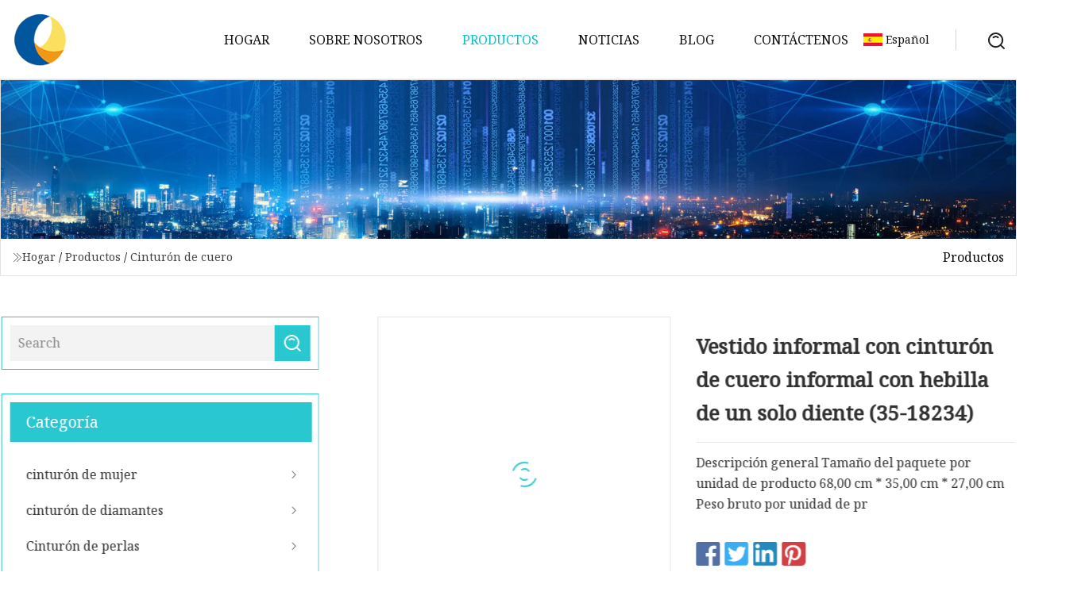

--- FILE ---
content_type: text/html; charset=utf-8
request_url: https://es.sjzymsm.com/products/acasual-leather-belt-casual-dress-with-single-prong-buckle-3518234
body_size: 6385
content:
<!doctype html>
<html lang="es">
<head>
<meta charset="utf-8" />
<title>Vestido informal con cinturón de cuero informal con hebilla de un solo diente (35-18234) | Arrecife de Coral de Hainan Co., Ltd</title>
<meta name="description" content="Vestido informal con cinturón de cuero informal con hebilla de un solo diente (35-18234)" />
<meta name="keywords" content="Vestido informal con cinturón de cuero informal con hebilla de un solo diente (35-18234)" />
<meta name="viewport" content="width=device-width, initial-scale=1.0" />
<meta name="application-name" content="Arrecife de Coral de Hainan Co., Ltd" />
<meta name="twitter:card" content="summary" />
<meta name="twitter:title" content="Vestido informal con cinturón de cuero informal con hebilla de un solo diente (35-18234) | Arrecife de Coral de Hainan Co., Ltd" />
<meta name="twitter:description" content="Vestido informal con cinturón de cuero informal con hebilla de un solo diente (35-18234)" />
<meta name="twitter:image" content="https://es.sjzymsm.com/uploads/s/956c151bd93744209a911ecf0aa38e83.webp" />
<meta http-equiv="X-UA-Compatible" content="IE=edge" />
<meta property="og:site_name" content="Arrecife de Coral de Hainan Co., Ltd" />
<meta property="og:type" content="product" />
<meta property="og:title" content="Vestido informal con cinturón de cuero informal con hebilla de un solo diente (35-18234) | Arrecife de Coral de Hainan Co., Ltd" />
<meta property="og:description" content="Vestido informal con cinturón de cuero informal con hebilla de un solo diente (35-18234)" />
<meta property="og:url" content="https://es.sjzymsm.com/products/acasual-leather-belt-casual-dress-with-single-prong-buckle-3518234" />
<meta property="og:image" content="https://es.sjzymsm.com/uploads/s/956c151bd93744209a911ecf0aa38e83.webp" />
<link href="https://es.sjzymsm.com/products/acasual-leather-belt-casual-dress-with-single-prong-buckle-3518234" rel="canonical" />
<link href="https://es.sjzymsm.com/uploadimg/icons1256293369.png" rel="shortcut icon" type="image/x-icon" />
<link href="https://fonts.googleapis.com" rel="preconnect" />
<link href="https://fonts.gstatic.com" rel="preconnect" crossorigin />
<link href="https://fonts.googleapis.com/css2?family=Noto+Serif&display=swap" rel="stylesheet" />
<link href="/themes/hestia/toast.css" rel="stylesheet" />
<link href="/themes/hestia/cyan/style.css" rel="stylesheet" />
<link href="/themes/hestia/cyan/page.css" rel="stylesheet" />
<link href="/themes/hestia/aos.css" rel="stylesheet" />
<script type="application/ld+json">[{"@context":"https://schema.org/","@type":"BreadcrumbList","itemListElement":[{"@type":"ListItem","name":"Hogar","position":1,"item":"https://es.sjzymsm.com/"},{"@type":"ListItem","name":"Productos","position":2,"item":"https://es.sjzymsm.com/products"},{"@type":"ListItem","name":"Cintur&#xF3;n de cuero","position":3,"item":"https://es.sjzymsm.com/leather-belt"},{"@type":"ListItem","name":"Vestido informal con cinturón de cuero informal con hebilla de un solo diente (35-18234)","position":4,"item":"https://es.sjzymsm.com/products/acasual-leather-belt-casual-dress-with-single-prong-buckle-3518234"}]}]</script>
<script type="text/javascript" src="//info.53hu.net/traffic.js?id=08a984h6ak"></script>
</head>
<body class="index">
<!-- header -->
<header>
  <div class="container">
    <a href="/" class="head-logo" title="Arrecife de Coral de Hainan Co., Ltd"><img src="/uploadimg/1256293369.png" width="70" height="70" alt="Arrecife de Coral de Hainan Co., Ltd"><span>Arrecife de Coral de Hainan Co., Ltd</span></a>
    <div class="menu-btn"><em></em><em></em><em></em></div>
    <div class="head-content">
      <nav class="nav"> 
        <ul>
          <li><a href="/">Hogar</a></li>
          <li><a href="/about-us">Sobre nosotros</a></li>
          <li class="active"><a href="/products">Productos</a><em class="iconfont icon-xiangxia"></em>
            <ul class="submenu">
              <li><a href="/womens-belt">cintur&#xF3;n de mujer</a></li>
              <li><a href="/diamond-belt">cintur&#xF3;n de diamantes</a></li>
              <li><a href="/pearl-belt">Cintur&#xF3;n de perlas</a></li>
              <li><a href="/waist-belt">Cintur&#xF3;n</a></li>
              <li><a href="/waistband">Pretina</a></li>
              <li><a href="/waist-chain">Cadena de la cintura</a></li>
              <li><a href="/leather-belt">Cintur&#xF3;n de cuero</a></li>
              <li><a href="/faux-leather-belt">Cintur&#xF3;n de piel sint&#xE9;tica</a></li>
              <li><a href="/satchel-belt">cintur&#xF3;n tipo cartera</a></li>
              <li><a href="/diamond-waist-chain">Cadena de cintura de diamantes</a></li>
              <li><a href="/full-diamond-waist-belt">Cintur&#xF3;n completo de diamantes</a></li>
              <li><a href="/pearl-wide-belt">cintur&#xF3;n ancho perla</a></li>
              <li><a href="/pearl-thin-belt">Cintur&#xF3;n fino perla</a></li>
              <li><a href="/1-2-cm-wide-belt">Cintur&#xF3;n de 1-2 cm de ancho</a></li>
              <li><a href="/tactical-belt">cintur&#xF3;n t&#xE1;ctico</a></li>
              <li><a href="/2-4-cm-wide-belt">Cintur&#xF3;n de 2-4 cm de ancho</a></li>
            </ul>
          </li>
          <li><a href="/news">Noticias</a></li>
          <li><a href="/blog">Blog</a></li>
          <li><a href="/contact-us">Cont&#xE1;ctenos</a></li>
        </ul>
      </nav>
      <div class="head-search"><img src="/themes/hestia/images/search.png" width="21" height="21" alt="search"></div>
      <div class="search-input">
        <input type="text" name="" id="textsearch" placeholder="Keyword">
        <div class="search-btn" onclick="SearchProBtn()"><em class="iconfont icon-search"></em></div>
      </div>
    </div>
    <div class="languagelist">
      <div class="languagelist-title"><img src="/themes/hestia/images/language/es.png" alt="es"><span>Espa&#xF1;ol</span></div>
      <div class="languagelist-drop"><span class="languagelist-arrow"></span>
        <ul class="languagelist-wrap">
           <li class="languagelist-active"><a href="https://es.sjzymsm.com/products/acasual-leather-belt-casual-dress-with-single-prong-buckle-3518234"><img src="/themes/hestia/images/language/es.png" width="24" height="16" alt="Espa&#xF1;ol" title="es">Espa&#xF1;ol</a></li>
                                    <li>
                                        <a href="https://www.sjzymsm.com/products/acasual-leather-belt-casual-dress-with-single-prong-buckle-3518234">
                                            <img src="/themes/hestia/images/language/en.png" width="24" height="16" alt="English" title="en">
                                            English
                                        </a>
                                    </li>
                                    <li>
                                    <a href="https://fr.sjzymsm.com/products/acasual-leather-belt-casual-dress-with-single-prong-buckle-3518234">
                                            <img src="/themes/hestia/images/language/fr.png" width="24" height="16" alt="Français" title="fr">
                                            Français
                                        </a>
                                    </li>
                                    <li>
                                    <a href="https://de.sjzymsm.com/products/acasual-leather-belt-casual-dress-with-single-prong-buckle-3518234">
                                            <img src="/themes/hestia/images/language/de.png" width="24" height="16" alt="Deutsch" title="de">
                                            Deutsch
                                        </a>
                                    </li>
                                    <li>
                                        <a href="https://it.sjzymsm.com/products/acasual-leather-belt-casual-dress-with-single-prong-buckle-3518234">
                                            <img src="/themes/hestia/images/language/it.png" width="24" height="16" alt="Italiano" title="it">
                                            Italiano
                                        </a>
                                    </li>
                                    <li>
                                    <a href="https://pt.sjzymsm.com/products/acasual-leather-belt-casual-dress-with-single-prong-buckle-3518234">
                                            <img src="/themes/hestia/images/language/pt.png" width="24" height="16" alt="Português" title="pt">
                                            Português
                                        </a>
                                    </li>
                                    <li>
                                    <a href="https://ja.sjzymsm.com/products/acasual-leather-belt-casual-dress-with-single-prong-buckle-3518234"><img src="/themes/hestia/images/language/ja.png" width="24" height="16" alt="日本語" title="ja"> 日本語</a>
                                    </li>
                                    <li>
                                    <a href="https://ko.sjzymsm.com/products/acasual-leather-belt-casual-dress-with-single-prong-buckle-3518234"><img src="/themes/hestia/images/language/ko.png" width="24" height="16" alt="한국어" title="ko"> 한국어</a>
                                    </li>
                                    <li>
                                    <a href="https://ru.sjzymsm.com/products/acasual-leather-belt-casual-dress-with-single-prong-buckle-3518234"><img src="/themes/hestia/images/language/ru.png" width="24" height="16" alt="Русский" title="ru"> Русский</a>
                                    </li>
        </ul>
      </div>
    </div>
  </div>
</header>
<!-- header -->
<!-- main -->
<main>
  <section class="products-banner">
    <div class="products-banner-content"><img src="/themes/hestia/images/inner-banner.webp" class="products-banner-img" alt="banner">
      <div class="container products-banner-crumbs">
        <div><em class="iconfont icon-jiantou1"></em><a href="/" class="products-banner-crumbs-title">Hogar</a> / <a href="/products" class="products-banner-crumbs-title">Productos</a> / <a href="/leather-belt" class="products-banner-crumbs-title">Cintur&#xF3;n de cuero</a></div>
        <div class="products-banner-crumbs-right"><span>Productos</span></div>
      </div>
    </div>
  </section>
  <section class="product-details">
    <div class="container product-details-content">
      <div class="product-list-left" data-aos="fade-right" data-aos-duration="900">
        <div class="product-left-top">
          <input type="text" name="" id="textsearch" placeholder="Search">
          <div class="product-left-top-search" onclick="SearchProBtn()"><img src="/themes/hestia/images/page-search.webp" alt="pageSearch"></div>
        </div>
        <div class="product-left-center">
          <div>Categor&#xED;a</div>
          <ul>
              <li><a href="/womens-belt">cinturón de mujer<em class="iconfont icon-jinrujiantou"></em></a></li>
              <li><a href="/diamond-belt">cinturón de diamantes<em class="iconfont icon-jinrujiantou"></em></a></li>
              <li><a href="/pearl-belt">Cinturón de perlas<em class="iconfont icon-jinrujiantou"></em></a></li>
              <li><a href="/waist-belt">Cinturón<em class="iconfont icon-jinrujiantou"></em></a></li>
              <li><a href="/waistband">Pretina<em class="iconfont icon-jinrujiantou"></em></a></li>
              <li><a href="/waist-chain">Cadena de la cintura<em class="iconfont icon-jinrujiantou"></em></a></li>
              <li class="list-active"><a href="/leather-belt">Cinturón de cuero<em class="iconfont icon-jinrujiantou"></em></a></li>
              <li><a href="/faux-leather-belt">Cinturón de piel sintética<em class="iconfont icon-jinrujiantou"></em></a></li>
              <li><a href="/satchel-belt">cinturón tipo cartera<em class="iconfont icon-jinrujiantou"></em></a></li>
              <li><a href="/diamond-waist-chain">Cadena de cintura de diamantes<em class="iconfont icon-jinrujiantou"></em></a></li>
              <li><a href="/full-diamond-waist-belt">Cinturón completo de diamantes<em class="iconfont icon-jinrujiantou"></em></a></li>
              <li><a href="/pearl-wide-belt">cinturón ancho perla<em class="iconfont icon-jinrujiantou"></em></a></li>
              <li><a href="/pearl-thin-belt">Cinturón fino perla<em class="iconfont icon-jinrujiantou"></em></a></li>
              <li><a href="/1-2-cm-wide-belt">Cinturón de 1-2 cm de ancho<em class="iconfont icon-jinrujiantou"></em></a></li>
              <li><a href="/tactical-belt">cinturón táctico<em class="iconfont icon-jinrujiantou"></em></a></li>
              <li><a href="/2-4-cm-wide-belt">Cinturón de 2-4 cm de ancho<em class="iconfont icon-jinrujiantou"></em></a></li>
          </ul>
        </div>
        <div class="product-left-bottom">
          <div>Productos Recomendados</div>
          <ul>
            <li><a href="/products/ahot-sells-lock-multi-layer-plated-gold-and-silver-waist-chain-belly-chains-fashionable-design-pant-chain-bc22035" class="lazy-wrap"><img data-src="/uploads/s/eb9bb3af176c4026bda9cd703bff1fdd.webp" class="lazy" alt="Hot Sells Lock Multi Layer Plated Gold and Silver Cintura Cadena Cadenas para el vientre Dise&#xF1;o de moda Pant Chain Bc22035">
              <div class="lazy-load">
                <div></div>
                <div></div>
              </div>
            </a></li>
            <li><a href="/products/fashion-womens-leather-vintage-dress-belt-3022056" class="lazy-wrap"><img data-src="/uploads/s/71e55750bfe245eb9ad4de5a1cd745e6.webp" class="lazy" alt="Vestido Vintage de cuero de mujer de moda Cintur&#xF3;n (30-22056)">
              <div class="lazy-load">
                <div></div>
                <div></div>
              </div>
            </a></li>
            <li><a href="/products/a38mm-wide-real-cowhide-genuine-leather-needle-soft-vintage-retro-pin-buckle-belt" class="lazy-wrap"><img data-src="/uploads/s/fdc9488362414171bccad939b93d6d19.webp" class="lazy" alt="38 mm de ancho Real cuero de vaca aguja de cuero genuino suave Vintage Retro Pin hebilla cintur&#xF3;n">
              <div class="lazy-load">
                <div></div>
                <div></div>
              </div>
            </a></li>
            <li><a href="/products/anew-design-straw-woven-belts-youth-students-oval-plastic-buckle-waist-belts-fashion-all-match-pants-elastic-waistband" class="lazy-wrap"><img data-src="/uploads/s/606727dcf210417fbafe7d2a57627875.webp" class="lazy" alt="Cinturones tejidos de paja de nuevo dise&#xF1;o, cinturones de cintura con hebilla de pl&#xE1;stico ovalada para estudiantes j&#xF3;venes, pantalones a la moda que combinan con todo, pretina el&#xE1;stica">
              <div class="lazy-load">
                <div></div>
                <div></div>
              </div>
            </a></li>
            <li><a href="/products/ared-bling-shiny-belt-full-chain-crystal-belt-diamond-rhinestone-studded-belt" class="lazy-wrap"><img data-src="/uploads/s/5afe0e790bb74e7e991b8a1ed6d48342.webp" class="lazy" alt="Cintur&#xF3;n rojo ostentoso brillante Cintur&#xF3;n de cristal de cadena completa Cintur&#xF3;n con tachuelas de diamantes de imitaci&#xF3;n">
              <div class="lazy-load">
                <div></div>
                <div></div>
              </div>
            </a></li>
            <li><a href="/products/afashion-sexy-green-diamond-niles-accessory-rhinestone-body-chain" class="lazy-wrap"><img data-src="/uploads/s/b66d1f8de625422e9bf9be2afeebce38.webp" class="lazy" alt="Moda sexy verde diamante pezones accesorio rhinestone cuerpo cadena">
              <div class="lazy-load">
                <div></div>
                <div></div>
              </div>
            </a></li>
          </ul>
        </div>
      </div>
      <div class="product-details-right" data-aos="fade-left" data-aos-duration="900">
        <div class="details-right-top">
          <div class="details-r-top-left lazy-wrap"><img data-src="/uploads/s/956c151bd93744209a911ecf0aa38e83.webp" class="lazy" alt="Vestido informal con cintur&#xF3;n de cuero informal con hebilla de un solo diente (35-18234)">
            <div class="lazy-load">
              <div></div>
              <div></div>
            </div>
          </div>
          <div class="details-r-top-right">
            <h1 class="pro-title">Vestido informal con cinturón de cuero informal con hebilla de un solo diente (35-18234)</h1>
            <div class="pro-theme">Descripción general Tamaño del paquete por unidad de producto 68,00 cm * 35,00 cm * 27,00 cm Peso bruto por unidad de pr</div>
            <div class="sharewrap"></div>
            <div class="pro-btn-list"><a href="#sendinquiry" class="inquiry-btn">Enviar Consulta</a></div>
          </div>
        </div>
        <div class="details-right-center"><h5>Información básica</h5><table width="100%" border="1" cellpadding="0" cellspacing="0" class="table"><tbody><tr><td>N º de Modelo.</td><td>35-18234</td></tr><tr><td>Género</td><td>De los hombres</td></tr><tr><td>Material de la hebilla</td><td>Aleación</td></tr><tr><td>Ancho del cinturón</td><td>3cm-4cm</td></tr><tr><td>Edad</td><td>Adultos</td></tr><tr><td>longitud de la correa</td><td>110cm-120cm</td></tr><tr><td>Paquete de transporte</td><td>10PCS/Caja 100PCS/Cartón</td></tr><tr><td>Especificación</td><td>68*35*28cm</td></tr><tr><td>Marca comercial</td><td>OEM</td></tr><tr><td>Origen</td><td>Porcelana</td></tr><tr><td>Código hs</td><td>4203301090</td></tr><tr><td>Capacidad de producción</td><td>500000/mes</td></tr></tbody></table><h5>Empaquetado y entrega</h5>Tamaño del paquete por unidad de producto 68.00cm * 35.00cm * 27.00cm Peso bruto por unidad de producto 15.000kg<h5>Descripción del Producto</h5><table border="1" cellpadding="1" cellspacing="1"><tbody><tr><td colspan="2">Nombre del producto:Vestido informal con cinturón de cuero y hebilla de una punta (35-18234)</td></tr><tr><td>Material: cuero genuino</td><td>MOQ: 600 piezas</td></tr><tr><td>Tamaño: 3.5x115cm</td><td>Tiempo de muestra: 7-10 días</td></tr><tr><td>Diseño: OEM</td><td>Color: OEM</td></tr><tr><td>Embalaje: 1 unidad/bolsa de PP, 100 unidades por caja</td><td>Método de pago: T/T o según lo negociado</td></tr><tr><td>Forma de envío a granel: por mar o por aire</td><td>Forma de envío de muestra: DHL, TNT, Fedex, UPS</td></tr><tr><td colspan="2">Pedido OEM: cualquier patrón, color, tamaño se puede personalizar, las muestras se ofrecerán antes del pedido.</td></tr></tbody></table><p><img src="/uploads/p/27d5cd83e9b74302822bb3042f6ef0e0.webp" alt="Casual Leather Belt Casual Dress with Single Prong Buckle (35-18234)" width="1060px"></p><br>Perfil de la empresa<p>Información de fábrica</p><p>Wenzhou Karion Industry & Commerce (originalmente: Wenzhou Karion Leather Belt Co. Ltd) se fundó en 2001 y se especializa en diseño, producción y procesamiento OEM de cinturones de cuero y accesorios de cuero.</p><p>Los principales productos de la compañía son cinturones de cuero genuino, cuero partido y cuero de PU y hay muchos estilos diferentes que incluyen cinturones de ocio, cinturones formales y cinturones de jeans, etc. Nuestra empresa es conocida por sus cinturones con hebilla reversible, cinturones de cuero trenzado y cinturones casuales que Se ha exportado a muchos países como Estados Unidos, Reino Unido, Europa Occidental, América del Sur, etc.</p><p> Nuestra empresa siempre persiste en el ideal de "creatividad, calidad, precio, servicio";  mantenga la tendencia de los desarrollos del mercado, absorba nuevas originalidades, controle estrictamente las cualidades y brinde a los clientes el precio más competitivo y un servicio integral.  Después de experimentar un desarrollo de quince años, nuestra empresa obtiene una gran admiración de los importadores en el extranjero con alta calidad, hermoso patrón y el mejor precio.</p><p>Nuestra empresa se establece con una calidad decente, un trabajo eficiente y un servicio apasionado, que se encuentra en Wenzhou y espera cooperar con clientes potenciales para lograr un beneficio mutuo.</p>Preguntas más frecuentes<p>P: ¿Cuál es su política de muestras?<br>R: Tiempo de muestra de 7 a 10 días para artículos personalizados y de 3 a 5 días para artículos en stock.</p><p>La tarifa de la muestra es reembolsable después de realizar el pedido formal.<br><br>P: ¿Cuáles son sus condiciones de pago?<br>R: T/T 30% de depósito antes de la producción y el saldo antes de la entrega.<br><br>P: ¿Cuál es la cantidad mínima de pedido?<br>R: Para cinturones personalizados, 600 piezas/estilo/color.</p><p>Para cinturones en stock, también se aceptan estilos mixtos y pequeñas cantidades.<br><br>P: ¿puede agregar nuestro propio logotipo en los productos?<br>R: Sí, podemos agregar logotipos mediante grabado, estampado, estampado, impresión, etc.</p><p><br>P: ¿Cuál es su tiempo de entrega para la producción en masa?<br> R: alrededor de 25-30 días.  Pero también depende de los diseños, la cantidad del pedido, los procesos de fabricación, etc.</p><p><img src="/uploads/p/2e7426d0f1174022970ab32a7b19b11b.webp" alt="Casual Leather Belt Casual Dress with Single Prong Buckle (35-18234)" width="1060px"></p><p><img width="928px" src="/uploads/p/9c388a723a814aa48bf372cafaf621b7.webp" alt="Casual Leather Belt Casual Dress with Single Prong Buckle (35-18234)"></p><p><img src="/uploads/p/766f1a4fc2214ff9846253493b58d401.webp" alt="Casual Leather Belt Casual Dress with Single Prong Buckle (35-18234)" width="1060px"></p><p><img src="/uploads/p/89942d657ee74410b08e997def1464e7.webp" alt="Casual Leather Belt Casual Dress with Single Prong Buckle (35-18234)" width="1060px"></p><br></div>
        <div class="details-right-bottom">
          <div class="details-right-bottom-page">
            <a href="/products/acustom-designed-genuine-leather-men-belt-with-adjustable-casual-automatic-buckle-leather-belt">Anterior: Cinturón de hombre de cuero genuino de diseño personalizado con cinturón de cuero de hebilla automática casual ajustable</a>
            <a href="/products/aseamless-timing-belt-for-glass-edging-machineglass-double-edging-machine">Pr&#xF3;ximo: Correa dentada sin costuras para canteadora de vidrio/Máquina canteadora doble de vidrio</a>
          </div>
          <div class="product-describe" id="sendinquiry">Enviar Consulta</div>
          <div class="details-right-bottom-inqurey">
          <input type="hidden" name="domain" id="in-domain" value="es.sjzymsm.com">
            <div class="details-b-inquiry-input">
              <input type="text" name="" id="in-name" placeholder="Your Name:">
              <input type="text" name="" id="in-email" placeholder="Your Email:">
            </div>
            <div class="details-b-inquiry-text">
              <textarea name="" id="in-content" placeholder="Content*:"></textarea>
            </div>
          </div>
          <div class="product-describe-sub" onclick="SendInquiry()">Enviar</div>
        </div>
      </div>
    </div>
  </section>
</main>

<!-- main -->
<!-- footer -->
<footer class="footer">
  <div class="container footer-top">
    <div class="footer-content footer-left" data-aos="fade-up" data-aos-duration="900">
      <p class="footer-item-title">Navegacion rapida</p>
      <span class="wrie"></span>
      <ul>
        <li><a href="/"><em class="iconfont icon-jinrujiantou"></em>Hogar</a></li>
        <li><a href="/about-us"><em class="iconfont icon-jinrujiantou"></em>Sobre nosotros</a></li>
        <li><a href="/products"><em class="iconfont icon-jinrujiantou"></em>Productos</a></li>
        <li><a href="/news"><em class="iconfont icon-jinrujiantou"></em>Noticias</a></li>
        <li><a href="/blog"><em class="iconfont icon-jinrujiantou"></em>Blog</a></li>
        <li><a href="/contact-us"><em class="iconfont icon-jinrujiantou"></em>Cont&#xE1;ctenos</a></li>
        <li><a href="/sitemap.xml"><em class="iconfont icon-jinrujiantou"></em>mapa del sitio</a></li>
      </ul>
    </div>
    <div class="footer-content footer-center" data-aos="fade-up" data-aos-duration="1000">
      <p class="footer-item-title">Producto</p>
      <span class="wrie"></span>
      <div class="footer-center-content">
        <ul class="footer-center-content-left">
          <li><a href="/womens-belt"><em class="iconfont icon-jinrujiantou"></em>cintur&#xF3;n de mujer</a></li>
          <li><a href="/diamond-belt"><em class="iconfont icon-jinrujiantou"></em>cintur&#xF3;n de diamantes</a></li>
          <li><a href="/pearl-belt"><em class="iconfont icon-jinrujiantou"></em>Cintur&#xF3;n de perlas</a></li>
          <li><a href="/waist-belt"><em class="iconfont icon-jinrujiantou"></em>Cintur&#xF3;n</a></li>
          <li><a href="/waistband"><em class="iconfont icon-jinrujiantou"></em>Pretina</a></li>
          <li><a href="/waist-chain"><em class="iconfont icon-jinrujiantou"></em>Cadena de la cintura</a></li>
          <li><a href="/leather-belt"><em class="iconfont icon-jinrujiantou"></em>Cintur&#xF3;n de cuero</a></li>
          <li><a href="/faux-leather-belt"><em class="iconfont icon-jinrujiantou"></em>Cintur&#xF3;n de piel sint&#xE9;tica</a></li>
          <li><a href="/satchel-belt"><em class="iconfont icon-jinrujiantou"></em>cintur&#xF3;n tipo cartera</a></li>
          <li><a href="/diamond-waist-chain"><em class="iconfont icon-jinrujiantou"></em>Cadena de cintura de diamantes</a></li>
        </ul>
      </div>
    </div>
    <div class="footer-content footer-right" data-aos="fade-up" data-aos-duration="1100">
      <p class="footer-item-title">Empresa socia</p>
      <span class="wrie"></span>
      <ul>
<li><a href="http://www.icecreampapercone.com/paper-cup/single-wall-paper-cup/" target="_blank">Fabricantes de vasos de papel de pared simple de China</a></li><li><a href="https://es.zjgxychemical.com/" target="_blank">Zhangjiagang  Xinya  Qu&#xED;mico  Co.,  Limitado.</a></li><li><a href="https://www.zxflatbar.com/profile-steel/" target="_blank">Proveedores mayoristas de perfiles de acero</a></li>      </ul>
    </div>
  </div>
  <div class="container footer-bottom">
    <ul>
      <li><a href="/products" rel="nofollow" title="facebook"><em class="iconfont icon-facebook"></em></a></li>
      <li><a href="/products" rel="nofollow" title="twitter"><em class="iconfont icon-twitter-fill"></em></a></li>
      <li><a href="/products" rel="nofollow" title="pinterest"><em class="iconfont icon-pinterestpinterest30"></em></a></li>
      <li><a href="/products" rel="nofollow" title="linkedin"><em class="iconfont icon-linkedin"></em></a></li>
      <li><a href="/products" rel="nofollow" title="TikTok"><em class="iconfont icon-icon_TikTok"></em></a></li>
      <li><a href="/products" rel="nofollow" title="youtube"><em class="iconfont icon-youtube"></em></a></li>
    </ul>
    <p>Copyright &copy; es.sjzymsm.com,Todos los derechos reservados.&nbsp;&nbsp;<a href="/privacy-policy">Privacy Policy</a></p>
    <p>Correo electr&#xF3;nico <a href="mail:aaron@sjzymsm.com" target="_blank"><span class="__cf_email__" data-cfemail="ccadadbea3a28cbfa6b6b5a1bfa1e2afa3a1">[email&#160;protected]</span></a></p>
  </div>
  <div class="gotop"><span>TOP</span></div>
</footer>
<!-- footer -->
 
<!-- script --> 
<script data-cfasync="false" src="/cdn-cgi/scripts/5c5dd728/cloudflare-static/email-decode.min.js"></script><script src="/themes/hestia/js/axios.min.js"></script>
<script src="/themes/hestia/js/jq.3.6.1.js"></script>
<script src="/themes/hestia/js/aos.js"></script>
<script src="/themes/hestia/js/share.js"></script>
<script src="/themes/hestia/js/lazyload.js"></script>
<script src="/themes/hestia/js/totast.js"></script>
<script src="/themes/hestia/js/sub.js"></script>
<script src="/themes/hestia/js/head.js"></script>
<script defer src="https://static.cloudflareinsights.com/beacon.min.js/vcd15cbe7772f49c399c6a5babf22c1241717689176015" integrity="sha512-ZpsOmlRQV6y907TI0dKBHq9Md29nnaEIPlkf84rnaERnq6zvWvPUqr2ft8M1aS28oN72PdrCzSjY4U6VaAw1EQ==" data-cf-beacon='{"version":"2024.11.0","token":"87f14ccf071643c7a5b81273d730b4d1","r":1,"server_timing":{"name":{"cfCacheStatus":true,"cfEdge":true,"cfExtPri":true,"cfL4":true,"cfOrigin":true,"cfSpeedBrain":true},"location_startswith":null}}' crossorigin="anonymous"></script>
</body>
</html>


--- FILE ---
content_type: application/javascript
request_url: https://es.sjzymsm.com/jk23cp0w7g0qw968a52o?c=x7q88m5u
body_size: -187
content:
var id = "eb748e5e7d979e8fc11bfeb029c93045";
        
